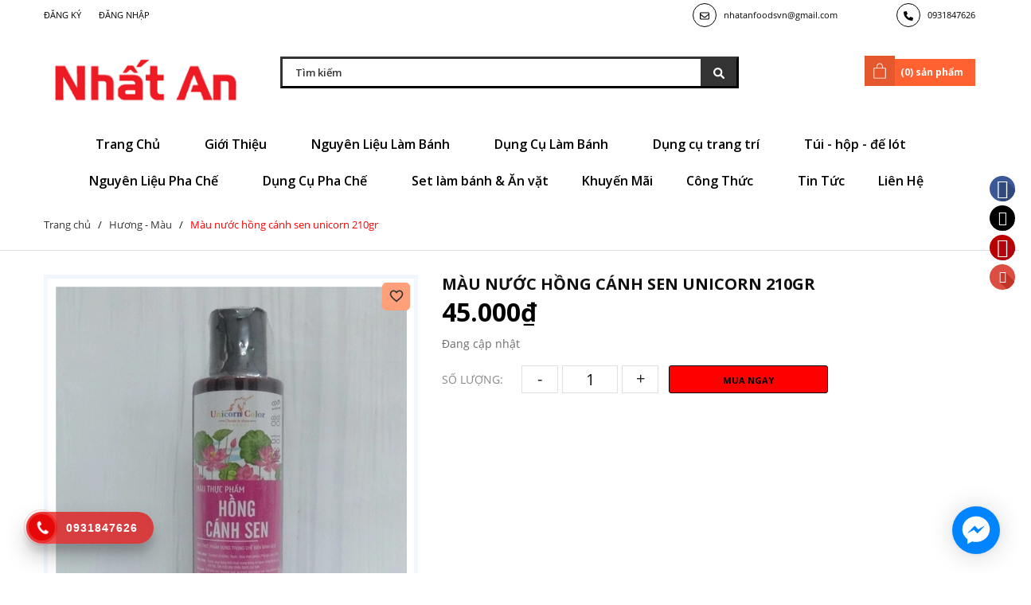

--- FILE ---
content_type: text/css
request_url: https://bizweb.dktcdn.net/100/169/223/themes/880259/assets/index.scss.css?1670318479681
body_size: 3505
content:
a:attr{class:'abc'}.title_module_main{position:relative;margin-bottom:30px}.title_module_main:before{content:"";position:absolute;top:50%;margin-top:-29px;left:0;width:51px;height:51px;background:url(//bizweb.dktcdn.net/100/169/223/themes/880259/assets/bg_title.png?1670317334410) #ff6131 top 5px left 5px no-repeat;background-size:50px;z-index:1}@media (max-width: 767px){.title_module_main:before{display:none}}.title_module_main:after{content:"";width:100%;position:absolute;border-bottom:2px solid #383838;left:0;bottom:0}.title_module_main .h2,.title_module_main h2{font-family:"Open Sans",sans-serif;font-weight:500;font-size:18px;margin:0;position:relative;padding:0 40px 0 80px;text-transform:uppercase;display:inline-block;background:#383838;line-height:44px}@media (max-width: 767px){.title_module_main .h2,.title_module_main h2{font-size:16px;padding:0 30px;line-height:30px}}.title_module_main .h2:before,.title_module_main h2:before{content:"";width:0;height:0;position:absolute;top:-8px;left:51px;border-bottom:8px solid #b12900;border-right:8px solid transparent}@media (max-width: 767px){.title_module_main .h2:before,.title_module_main h2:before{display:none}}.title_module_main .h2 svg,.title_module_main h2 svg{position:absolute;top:10px;left:15px;z-index:1;width:16px;height:16px}@media (max-width: 767px){.title_module_main .h2 svg,.title_module_main h2 svg{display:none}}.title_module_main .h2 svg path,.title_module_main h2 svg path{fill:#e43500}.title_module_main .h2 span,.title_module_main .h2 a,.title_module_main h2 span,.title_module_main h2 a{color:#fff;position:relative;display:block}.title_module_main .h2 a:hover,.title_module_main h2 a:hover{color:#1a1717}.heading h2,.heading h1,.heading h4{font-family:"Open Sans",sans-serif;font-weight:700;font-size:24px;color:#111;padding:0;margin:0}.heading h2 a,.heading h2 span,.heading h1 a,.heading h1 span,.heading h4 a,.heading h4 span{color:#111}.heading h2 a:hover,.heading h1 a:hover,.heading h4 a:hover{color:red}.title_main_page{width:100%;float:left}.title_main_page .h1,.title_main_page h1,.title_main_page h2{display:block;text-align:left;font-family:"Open Sans",sans-serif;font-size:24px;font-weight:700;color:#111;margin:0;padding:0}.title_main_page p{display:block;text-align:left;font-family:"Open Sans",sans-serif;font-weight:400;color:#707070;padding:0;font-size:14px;line-height:23px;margin:0px 0 40px}.section_slider{margin:30px 0;position:relative}.section_slider .home-slider .swiper-slide a{display:block;text-align:center}.section_slider .home-slider .swiper-slide a img{width:auto;height:auto}@media (max-width: 992px){.section_slider .slider-banner{display:none}}.section_slider .slider-banner a{display:block;text-align:center}.section_slider .slider-banner a img{height:420px;width:270px}.section_slider .slider-banner a img.loaded{height:auto;width:auto}.section_main_product{margin-bottom:30px}@media (max-width: 992px){.section_main_product .col-left{order:2}}@media (max-width: 992px){.section_main_product .col-right{order:1}}.section_main_product .box_product_featured{position:relative}@media (max-width: 767px){.section_main_product .box_product_featured{margin-bottom:30px}}.section_main_product .box_product_featured .swiper-button-next,.section_main_product .box_product_featured .swiper-button-prev{font-size:0;line-height:0;position:absolute;top:-30px;display:block;width:27px;height:27px;padding:0;-webkit-transform:translate(0, -50%);-ms-transform:translate(0, -50%);transform:translate(0, -50%);cursor:pointer;color:#444;border:1px solid #444;outline:none;background:#f5f5f5;line-height:27px;text-align:center;z-index:2;right:10px;border-radius:50%;-webkit-transition:all .25s ease;transition:all .25s ease}.section_main_product .box_product_featured .swiper-button-next:after,.section_main_product .box_product_featured .swiper-button-prev:after{font-size:12px;display:block;-webkit-transition:all ease 0.3s;-moz-transition:all ease 0.3s;-ms-transition:all ease 0.3s;-o-transition:all ease 0.3s;transition:all ease 0.3s;height:27px;width:27px;line-height:25px;font-weight:400;color:#444;border-radius:0;background:transparent}.section_main_product .box_product_featured .swiper-button-next:hover,.section_main_product .box_product_featured .swiper-button-prev:hover{background:red;border-color:red}.section_main_product .box_product_featured .swiper-button-next:hover:after,.section_main_product .box_product_featured .swiper-button-prev:hover:after{color:#fff}.section_main_product .box_product_featured .swiper-button-next{right:0}.section_main_product .box_product_featured .swiper-button-prev{left:auto;right:30px}.section_main_product .box_product_featured .swiper_product_featured .item_product_main{padding:0 0 10px;border:solid 1px #ebebeb;margin-bottom:0;height:300px}@media (max-width: 1199px) and (min-width: 992px){.section_main_product .box_product_featured .swiper_product_featured .item_product_main{height:320px}}@media (max-width: 991px){.section_main_product .box_product_featured .swiper_product_featured .item_product_main{height:auto}}.section_main_product .box_product_featured .swiper_product_featured .item_product_main:hover .group_action{opacity:1;-ms-filter:"progid: DXImageTransform.Microsoft.Alpha(Opacity=100)";filter:alpha(opacity=100);visibility:visible}.section_main_product .box_product_featured .swiper_product_featured .item_product_main:hover .product-info{opacity:0}.section_main_product .box_product_featured .swiper_product_featured .item_product_main .group_action{content:"";background:rgba(0,0,0,0.5);height:100%;left:0;position:absolute;top:0;width:100%;z-index:2;-webkit-transition:all .3s ease;transition:all .3s ease;opacity:0;-ms-filter:"progid: DXImageTransform.Microsoft.Alpha(Opacity=00)";filter:alpha(opacity=00);visibility:hidden;pointer-events:inherit;padding:15px;padding-top:50%}@media (max-width: 991px){.section_main_product .box_product_featured .swiper_product_featured .item_product_main .group_action{display:none}}.section_main_product .box_product_featured .swiper_product_featured .item_product_main .group_action .btn-views{font-size:13px;padding:8px 15px;color:#FFFFFF;background:#000000;border-color:#000000;float:left;margin-right:5px}.section_main_product .box_product_featured .swiper_product_featured .item_product_main .group_action .btn-views:hover{color:#fff;background:red;border-color:red}.section_main_product .box_product_featured .swiper_product_featured .item_product_main .group_action .wishlist-button{float:left;margin-left:0}.section_main_product .box_product_featured .swiper_product_featured .item_product_main .group_action .product-name{color:#fff}.section_main_product .box_product_featured .swiper_product_featured .item_product_main .group_action .product-name:hover{color:red}.section_main_product .box_product_featured .swiper_product_featured .item_product_main .group_action .product-name a{color:#fff}.section_main_product .box_product_featured .swiper_product_featured .item_product_main .group_action .product-name a:hover{color:red}.section_main_product .box_product_featured .swiper_product_featured .item_product_main .product-info{padding:0 15px}.section_main_product .box_product_featured .swiper_product_featured .item_product_main .product-info .price-box{font-size:20px}.section_main_product .box_product_featured .swiper_product_featured .item_product_main .product-info .compare-price{font-size:16px}.section_main_product .box_product_featured .swiper_product_featured .item_product_main .product-name{display:inline-block;word-break:break-word;font-size:14px;line-height:24px}.section_main_product .box_product_featured .swiper_product_featured .item_product_main .product-name a{color:#343434}.section_main_product .banner_main_product{margin:30px 0}@media (max-width: 767px){.section_main_product .banner_main_product{display:none}}.section_main_product .banner_main_product .banner_index img{width:417px;height:194px}.section_main_product .banner_main_product .banner_index img.loaded{width:auto;height:auto}.section_main_product .aside-title{display:block;padding:0;margin-bottom:30px}.section_main_product .aside-title h2{font-size:18px;padding-bottom:16px;color:#343434;border-bottom:2px solid #383838;display:block;text-transform:uppercase;font-weight:700;position:relative;margin:0}.section_main_product .aside-title h2:before{content:"";width:100px;border-top:2px solid #3fb4fb;position:absolute;bottom:-2px;left:0}.section_main_product .aside-title h2:after{content:"";position:absolute;border:4px solid transparent;border-top-color:#1a1717;left:45px;bottom:-10px}.section_main_product .aside-title h2 a{display:inline-block;position:relative;color:#343434}.section_main_product .aside-title h2 a:hover{color:red}.section_main_product .swiper_aside_product_new .item_product_main .product-name{font-size:11px}.section_main_product .swiper_aside_product_new .item_product_main .price-box{font-size:18px}.section_main_product .swiper_aside_product_sale .item_product_main{padding:0 10px;margin-bottom:0;border:0}.section_main_product .swiper_aside_product_sale .item_product_main .product-name{font-size:11px;margin:0 0 5px}.section_main_product .swiper_aside_product_sale .item_product_main .price-box{font-size:18px}.section_product_sale{margin-bottom:30px}.section_product_sale .box_product_sale{position:relative}.section_product_sale .box_product_sale .swiper-button-next,.section_product_sale .box_product_sale .swiper-button-prev{font-size:0;line-height:0;position:absolute;top:-30px;display:block;width:27px;height:27px;padding:0;-webkit-transform:translate(0, -50%);-ms-transform:translate(0, -50%);transform:translate(0, -50%);cursor:pointer;color:#444;border:1px solid #444;outline:none;background:#f5f5f5;line-height:27px;text-align:center;z-index:2;right:10px;border-radius:50%;-webkit-transition:all .25s ease;transition:all .25s ease}.section_product_sale .box_product_sale .swiper-button-next:after,.section_product_sale .box_product_sale .swiper-button-prev:after{font-size:12px;display:block;-webkit-transition:all ease 0.3s;-moz-transition:all ease 0.3s;-ms-transition:all ease 0.3s;-o-transition:all ease 0.3s;transition:all ease 0.3s;height:27px;width:27px;line-height:25px;font-weight:400;color:#444;border-radius:0;background:transparent}.section_product_sale .box_product_sale .swiper-button-next:hover,.section_product_sale .box_product_sale .swiper-button-prev:hover{background:red;border-color:red}.section_product_sale .box_product_sale .swiper-button-next:hover:after,.section_product_sale .box_product_sale .swiper-button-prev:hover:after{color:#fff}.section_product_sale .box_product_sale .swiper-button-next{right:0}.section_product_sale .box_product_sale .swiper-button-prev{left:auto;right:30px}.section_product_sale .box_product_sale .swiper_product_sale .item_product_main{margin:0}.section_new_product{margin-bottom:5px}.section_new_product .box_product_new{position:relative}.section_new_product .box_product_new .swiper-button-next,.section_new_product .box_product_new .swiper-button-prev{font-size:0;line-height:0;position:absolute;top:-30px;display:block;width:27px;height:27px;padding:0;-webkit-transform:translate(0, -50%);-ms-transform:translate(0, -50%);transform:translate(0, -50%);cursor:pointer;color:#444;border:1px solid #444;outline:none;background:#f5f5f5;line-height:27px;text-align:center;z-index:2;right:10px;border-radius:50%;-webkit-transition:all .25s ease;transition:all .25s ease}.section_new_product .box_product_new .swiper-button-next:after,.section_new_product .box_product_new .swiper-button-prev:after{font-size:12px;display:block;-webkit-transition:all ease 0.3s;-moz-transition:all ease 0.3s;-ms-transition:all ease 0.3s;-o-transition:all ease 0.3s;transition:all ease 0.3s;height:27px;width:27px;line-height:25px;font-weight:400;color:#444;border-radius:0;background:transparent}.section_new_product .box_product_new .swiper-button-next:hover,.section_new_product .box_product_new .swiper-button-prev:hover{background:red;border-color:red}.section_new_product .box_product_new .swiper-button-next:hover:after,.section_new_product .box_product_new .swiper-button-prev:hover:after{color:#fff}.section_new_product .box_product_new .swiper-button-next{right:0}.section_new_product .box_product_new .swiper-button-prev{left:auto;right:30px}.section_new_product .box_product_new .swiper_product_new{border-left:10px solid #f1f1f1}.section_new_product .box_product_new .swiper_product_new .item_product_main{border:8px solid #f1f1f1;border-left:8px;margin:0}.section_new_product .box_product_new .swiper_product_new .item_product_main .product-name{font-size:15px;margin:0}.section_blog{margin-bottom:30px}.section_blog .box_blog{position:relative}.section_blog .box_blog .swiper-button-next,.section_blog .box_blog .swiper-button-prev{font-size:0;line-height:0;position:absolute;top:-30px;display:block;width:27px;height:27px;padding:0;-webkit-transform:translate(0, -50%);-ms-transform:translate(0, -50%);transform:translate(0, -50%);cursor:pointer;color:#444;border:1px solid #444;outline:none;background:#f5f5f5;line-height:27px;text-align:center;z-index:2;right:10px;border-radius:50%;-webkit-transition:all .25s ease;transition:all .25s ease}.section_blog .box_blog .swiper-button-next:after,.section_blog .box_blog .swiper-button-prev:after{font-size:12px;display:block;-webkit-transition:all ease 0.3s;-moz-transition:all ease 0.3s;-ms-transition:all ease 0.3s;-o-transition:all ease 0.3s;transition:all ease 0.3s;height:27px;width:27px;line-height:25px;font-weight:400;color:#444;border-radius:0;background:transparent}.section_blog .box_blog .swiper-button-next:hover,.section_blog .box_blog .swiper-button-prev:hover{background:red;border-color:red}.section_blog .box_blog .swiper-button-next:hover:after,.section_blog .box_blog .swiper-button-prev:hover:after{color:#fff}.section_blog .box_blog .swiper-button-next{right:0}.section_blog .box_blog .swiper-button-prev{left:auto;right:30px}.section_blog .box_blog .swiper_blog .blog_item .blogwp .blog-thumbnail{margin:0 26px 15px 0;position:relative}@media (max-width: 767px){.section_blog .box_blog .swiper_blog .blog_item .blogwp .blog-thumbnail{margin:0 0 15px}}.section_blog .box_blog .swiper_blog .blog_item .blogwp .blog-thumbnail a{text-align:center;display:block}.section_blog .box_blog .swiper_blog .blog_item .blogwp .blog-thumbnail a img{width:344px;height:258px}.section_blog .box_blog .swiper_blog .blog_item .blogwp .blog-thumbnail a img.loaded{width:auto;height:auto}.section_blog .box_blog .swiper_blog .blog_item .blogwp .blog-thumbnail .post_time{padding:5px 26px;text-align:center;background:#343434;color:#fff;position:absolute;bottom:20px;right:-26px}@media (max-width: 767px){.section_blog .box_blog .swiper_blog .blog_item .blogwp .blog-thumbnail .post_time{right:15px}}.section_blog .box_blog .swiper_blog .blog_item .blogwp .blog-thumbnail .post_time .day-month{font-size:13px;display:block;font-family:"Open Sans",sans-serif;font-weight:400}.section_blog .box_blog .swiper_blog .blog_item .blogwp .blog-thumbnail .post_time .year{font-size:20px;line-height:20px;font-family:"Open Sans",sans-serif;font-weight:400}.section_blog .box_blog .swiper_blog .blog_item .blogwp .content_blog{position:relative}.section_blog .box_blog .swiper_blog .blog_item .blogwp .content_blog h3{font-family:"Open Sans",sans-serif;font-size:14px;font-weight:700;margin:0 0 10px;text-overflow:ellipsis;white-space:nowrap;overflow:hidden;display:block;word-break:break-word}.section_blog .box_blog .swiper_blog .blog_item .blogwp .content_blog h3:hover{color:red}.section_blog .box_blog .swiper_blog .blog_item .blogwp .content_blog h3 a{color:#404040}.section_blog .box_blog .swiper_blog .blog_item .blogwp .content_blog h3 a:hover{color:red}.section_blog .box_blog .swiper_blog .blog_item .blogwp .content_blog .summary_blog{overflow:hidden;display:-webkit-box;-webkit-line-clamp:3;-webkit-box-orient:vertical;font-family:"Open Sans",sans-serif;font-size:14px;color:#6d6d6d;font-weight:400;margin:0 0 10px;word-break:break-word}.section_blog .box_blog .swiper_blog .blog_item .blogwp .post-info{overflow:hidden;font-size:13px;color:#404040;padding:10px 0;display:flex;justify-content:space-between;border-top:1px solid #ebebeb;align-items:center}@media (max-width: 1199px) and (min-width: 992px){.section_blog .box_blog .swiper_blog .blog_item .blogwp .post-info{flex-direction:column-reverse;align-items:start}}@media (max-width: 767px){.section_blog .box_blog .swiper_blog .blog_item .blogwp .post-info{flex-direction:column-reverse;align-items:unset}}.section_blog .box_blog .swiper_blog .blog_item .blogwp .post-info .readmore{color:#636363;font-size:9px;font-weight:700;text-transform:uppercase;padding:7px 15px;width:90px;text-align:center;border:1px solid #bababa;border-radius:3px}.section_blog .box_blog .swiper_blog .blog_item .blogwp .post-info .readmore:hover{background:red;border-color:red;color:#fff}.section_blog .box_blog .swiper_blog .blog_item .blogwp .post-info .last-info{font-size:13px;font-family:"Open Sans",sans-serif;font-weight:400;color:#404040}@media (max-width: 1199px) and (min-width: 992px){.section_blog .box_blog .swiper_blog .blog_item .blogwp .post-info .last-info{margin:0 0 10px}}@media (max-width: 767px){.section_blog .box_blog .swiper_blog .blog_item .blogwp .post-info .last-info{display:block;margin:0 0 5px}}.section_blog .box_blog .swiper_blog .blog_item .blogwp .post-info .last-info .author{padding-right:8px;margin-right:8px;border-right:1px solid #ebebeb}.section_blog .box_blog .swiper_blog .blog_item .blogwp .post-info .last-info svg{width:12px;height:12px;margin-right:5px;transform:translateY(2px)}.section_blog .box_blog .swiper_blog .blog_item .blogwp .post-info .last-info svg path{fill:#818181}.section_brand{border-top:1px solid #ddd;padding:38px 0}.section_brand .item>div{height:60px;justify-content:center;align-items:center;align-content:center;display:flex}.section_brand .item>div img{height:60px;width:100%}@media (max-width: 767px){.section_brand .item>div img{height:40px}}.section_brand .item>div img.loaded{width:auto;height:auto;max-height:100%}.section_service{background:#1a1717;padding:30px 0;marrgin:0}.section_service .col-md-3:last-child .box_service{border-right:0}.section_service .box_service{border-right:1px solid #79cbfc;padding-right:10px}@media (max-width: 991px){.section_service .box_service{text-align:center;display:flex;justify-content:center;align-items:center;flex-direction:column;padding-right:0;border-right:0}}@media (max-width: 767px){.section_service .box_service{margin-bottom:30px}}.section_service .box_service .image_service{float:left;color:#fff;width:69px;height:69px;line-height:69px;text-align:center;border:1px solid #fff;border-radius:100%;position:relative}.section_service .box_service .image_service:before{position:absolute;content:"";width:80%;height:80%;background:transparent;left:0;right:-2px;top:0;bottom:0;margin:auto;border-radius:100%;-webkit-transition:all 1s ease;-moz-transition:all 1s ease;-ms-transition:all 1s ease;-o-transition:all 1s ease;transition:all 1s ease}.section_service .box_service .image_service svg{width:16px;height:16px;position:relative}.section_service .box_service .image_service svg path{fill:#fff}.section_service .box_service .image_service:hover:before{background:#fff}.section_service .box_service .image_service:hover svg path{fill:red}.section_service .box_service .content_service{width:calc(100% - 70px);float:left;padding-left:20px}@media (max-width: 991px){.section_service .box_service .content_service{width:100%;padding-left:0;margin-top:10px}}.section_service .box_service .content_service .title_service{font-size:12px;color:#fff;text-transform:uppercase;font-weight:700;margin:10px 0}.section_service .box_service .content_service .des_service{font-size:12px;line-height:15px;font-weight:400;color:#fff}


--- FILE ---
content_type: text/css
request_url: https://bizweb.dktcdn.net/100/169/223/themes/880259/assets/main.scss.css?1670318479681
body_size: 10358
content:
.display_,.hidden,.d-none{display:none}.hidden{display:none !important}.alert-success p{margin:0}.lazyload{background:#ebebeb}.lazyload.loaded{background:transparent}html{overflow-x:hidden}html,body{padding:0px !important;padding:0;margin:0}article,aside,details,figcaption,figure,footer,header,hgroup,main,nav,section,summary{display:block}audio,canvas,progress,video{display:inline-block;vertical-align:baseline}input[type="number"]::-webkit-inner-spin-button,input[type="number"]::-webkit-outer-spin-button{height:auto}input[type="search"]::-webkit-search-cancel-button,input[type="search"]::-webkit-search-decoration{-webkit-appearance:none}input[type="text"],input[type="email"],input[type="password"],input[type="tel"]{border:1px solid #e9e9e9;color:#1c1c1c;margin:0 0 19px;min-height:40px;padding:0 20px}a{color:#111}a:hover{color:red;text-decoration:none;cursor:pointer}.dropdown-menu{box-shadow:none}.dropdown-menu>li>a{white-space:inherit}.dropdown-menu>.active>a,.dropdown-menu>.active>a:focus,.dropdown-menu>.active>a:hover{background:none}.alert-warning{padding-right:20px}body,input,textarea,button,select{line-height:1.7;font-family:"Open Sans",sans-serif;color:#111;-webkit-font-smoothing:antialiased;-webkit-text-size-adjust:100%}body:focus,input:focus,textarea:focus,button:focus,select:focus{outline:none;box-shadow:none}body{font-size:14px;color:#111;overflow-x:hidden}header nav{font-family:"Open Sans",sans-serif}h1,h2,h3,h4,h5,h6{font-family:"Open Sans",sans-serif;line-height:1.4}h1 a,h2 a,h3 a,h4 a,h5 a,h6 a{text-decoration:none;font-weight:inherit}a:focus{outline:none}p{margin:0 0 15px 0}p img{margin:0}em{font-style:italic}ul{list-style:none outside}ol{list-style:decimal}ul.square{list-style:square outside}ul.disc{list-style:disc outside}ol.alpha{list-style:lower-alpha outside}.inline-list li{display:inline-block;margin-bottom:0}table{width:100%;margin-bottom:1em;border-collapse:collapse;border-spacing:0}.table-wrap{max-width:100%;overflow:auto;-webkit-overflow-scrolling:touch}th{font-weight:500}th,td{text-align:center;padding:15px;border:1px solid #ebebeb;color:#1c1c1c}a,.text-link{color:#00cff3;text-decoration:none;background:transparent}button{overflow:visible}button[disabled],html input[disabled]{cursor:default}img{border:0 none;max-width:100%;height:auto}svg:not(:root){overflow:hidden}.video-wrapper{position:relative;overflow:hidden;max-width:100%;padding-bottom:56.25%;height:0;height:auto}.video-wrapper iframe{position:absolute;top:0;left:0;width:100%;height:100%}.table-wrapper{max-width:100%;overflow:auto}form{margin-bottom:30px}a:focus,.btn:focus,input[type="submit"]:focus,button:focus,.page-link:focus,.button:focus,.btn-button:focus{outline:none;box-shadow:none}input,textarea,button,select{font-size:1em}input:focus,textarea:focus,button:focus,select:focus{outline:none}button,input[type="text"],input[type="search"],input[type="password"],input[type="email"],input[type="file"],input[type="number"],input[type="tel"],input[type="submit"],textarea{-webkit-appearance:none;-moz-appearance:none}input,textarea,select,fieldset{border-radius:0;max-width:100%}input.input-full,textarea.input-full,select.input-full,fieldset.input-full{width:100%}fieldset{border:1px solid #ebebeb;padding:15px}legend{border:0;padding:0}optgroup{font-weight:bold}input{display:inline-block;width:auto}button,input[type="submit"]{cursor:pointer}input[type="text"],input[type="search"],input[type="password"],input[type="email"],input[type="file"],input[type="number"],input[type="tel"],textarea,select{border:1px solid #ebebeb;padding:0 110px 0 20px;width:100%;max-width:100%;display:block}input[type="text"][disabled],input[type="text"].disabled,input[type="search"][disabled],input[type="search"].disabled,input[type="password"][disabled],input[type="password"].disabled,input[type="email"][disabled],input[type="email"].disabled,input[type="file"][disabled],input[type="file"].disabled,input[type="number"][disabled],input[type="number"].disabled,input[type="tel"][disabled],input[type="tel"].disabled,textarea[disabled],textarea.disabled,select[disabled],select.disabled{cursor:default}textarea{min-height:100px;padding-top:6px;padding-bottom:6px}input[type="checkbox"],input[type="radio"]{display:inline;margin:0;padding:0;width:100%;height:40px;position:absolute;background:transparent;outline:none;opacity:0}select{-webkit-appearance:none;-moz-appearance:none;appearance:none;background-position:right center;background-image:url("//bizweb.dktcdn.net/100/169/223/themes/880259/assets/ico-select.png?1670317334410");background-repeat:no-repeat;background-position:right 10px center;background-color:#fff !important;padding-right:28px;text-indent:0.01px;text-overflow:'';cursor:pointer}.ie9 select,.lt-ie9 select{padding-right:10px;background-image:none}option{color:#000;background-color:#fff}select::-ms-expand{display:none}label,legend{display:block;font-weight:400}label.inline,legend.inline{display:inline}input[type="checkbox"]+label,input[type="radio"]+label{font-weight:normal}label[for]{cursor:pointer}.label-hint{color:#999}form.form-horizontal,.form-horizontal{margin-bottom:0}form.form-horizontal input[type="text"],form.form-horizontal input[type="search"],form.form-horizontal input[type="password"],form.form-horizontal input[type="email"],form.form-horizontal input[type="file"],form.form-horizontal input[type="number"],form.form-horizontal input[type="tel"],form.form-horizontal textarea,form.form-horizontal select,form.form-horizontal label,.form-horizontal input[type="text"],.form-horizontal input[type="search"],.form-horizontal input[type="password"],.form-horizontal input[type="email"],.form-horizontal input[type="file"],.form-horizontal input[type="number"],.form-horizontal input[type="tel"],.form-horizontal textarea,.form-horizontal select,.form-horizontal label{display:inline-block;margin-bottom:0;width:auto}input[type="text"].error,input[type="search"].error,input[type="password"].error,input[type="email"].error,input[type="file"].error,input[type="number"].error,input[type="tel"].error,textarea.error{border-color:red;color:red}label.error{color:red}.hidden{display:none}label{display:inline-block !important}.input-group{position:relative;display:table;border-collapse:separate}.input-group .input-group-field:first-child,.input-group .input-group-btn:first-child,.input-group .input-group-btn:first-child>.btn,.input-group .input-group-btn:first-child>input[type="submit"],.input-group input[type="hidden"]:first-child+.input-group-field,.input-group input[type="hidden"]:first-child+.input-group-btn>.btn,.input-group input[type="hidden"]:first-child+.input-group-btn>input[type="submit"]{border-radius:0}.input-group .input-group-field:last-child,.input-group .input-group-btn:last-child>.btn,.input-group .input-group-btn:last-child>input[type="submit"]{border-radius:0}.input-group input::-moz-focus-inner{border:0;padding:0;margin-top:-1px;margin-bottom:-1px}.input-group-field,.input-group-btn{display:table-cell;vertical-align:middle;margin:0}.input-group .btn,.input-group input[type="submit"],.input-group .input-group-field{height:40px}.input-group .input-group-field{width:100%;margin-bottom:0}.input-group-btn{position:relative;white-space:nowrap;width:1%;padding:0}.form-group{margin:0;padding:0 0 8px;border:0}.form-group .form-control{display:block;width:100%;min-height:40px;padding:10px 15px;font-size:14px;font-family:"Open Sans",sans-serif;line-height:1.5;color:#111;background-color:#fff;background-image:none;margin-bottom:15px;border:1px solid #EAEBF3;box-shadow:none;border-radius:3px}.form-group .form-control::-webkit-input-placeholder{color:#cdcfdd}.form-group .form-control::-moz-placeholder{color:#cdcfdd}.form-group .form-control:-ms-input-placeholder{color:#cdcfdd}.form-group input,.form-group select{height:40px}.flexbox,.awe-popup{display:-ms-flexbox;display:-webkit-flex;display:flex;-ms-flex-align:center;-webkit-align-items:center;-webkit-box-align:center;align-items:center}.list-inline{*zoom:1}.list-inline:after{content:"";display:table;clear:both}.list-inline li{float:left;margin:0}.row.row-noGutter{margin-left:0;margin-right:0}.row.row-noGutter>div[class^="col"]{padding-right:0px;padding-left:0px}.row.row-noGutter-2{margin-left:0px;margin-right:0px}.row.row-noGutter-2>[class*="col-"]{padding-left:0px;padding-right:0px}.row.row-75Gutter{margin-left:-7.5px;margin-right:-7.5px}.row.row-75Gutter>[class*="col-"]{padding-left:7.5px;padding-right:7.5px}.row.row-10Gutter{margin-left:-10px;margin-right:-10px}.row.row-10Gutter>[class*="col-"]{padding-left:10px;padding-right:10px}.row.row-12Gutter{margin-left:-6px;margin-right:-6px}.row.row-12Gutter>div[class^="col"]{padding-right:6px;padding-left:6px}@media (max-width: 767px){.hidden-xs{display:none !important}}.text-bold{font-weight:bold !important}.a-center{text-align:center !important}.a-left{text-align:left !important}.a-right{text-align:right !important}.f-right{float:right !important}.f-none{float:none !important}.inline{display:inline !important}.block{display:block !important}.inline-block{display:inline-block !important}.flexbox{display:-webkit-flex;display:-ms-flexbox;display:flex;overflow:hidden}.flexbox>div{flex:1}.background-none{background:none !important}.no-margin{margin:0 !important}.no-padding{padding:0 !important}.no-border{border:none !important}.ov-h{overflow:hidden !important}.relative{position:relative !important}.absolute{position:absolute !important}.margin-0{margin:0px !important}.margin-vertical-0{margin-top:0px !important;margin-bottom:0px !important}.margin-horizontal-0{margin-left:0px !important;margin-right:0px !important}.margin-top-0{margin-top:0px !important}.margin-bottom-0{margin-bottom:0px !important}.margin-left-0{margin-left:0px !important}.margin-right-0{margin-right:0px !important}.padding-0{padding:0px !important}.padding-vertical-0{padding-top:0px !important;padding-bottom:0px !important}.padding-horizontal-0{padding-left:0px !important;padding-right:0px !important}.padding-top-0{padding-top:0px !important}.padding-bottom-0{padding-bottom:0px !important}.padding-left-0{padding-left:0px !important}.padding-right-0{padding-right:0px !important}.margin-5{margin:5px !important}.margin-vertical-5{margin-top:5px !important;margin-bottom:5px !important}.margin-horizontal-5{margin-left:5px !important;margin-right:5px !important}.margin-top-5{margin-top:5px !important}.margin-bottom-5{margin-bottom:5px !important}.margin-left-5{margin-left:5px !important}.margin-right-5{margin-right:5px !important}.padding-5{padding:5px !important}.padding-vertical-5{padding-top:5px !important;padding-bottom:5px !important}.padding-horizontal-5{padding-left:5px !important;padding-right:5px !important}.padding-top-5{padding-top:5px !important}.padding-bottom-5{padding-bottom:5px !important}.padding-left-5{padding-left:5px !important}.padding-right-5{padding-right:5px !important}.margin-10{margin:10px !important}.margin-vertical-10{margin-top:10px !important;margin-bottom:10px !important}.margin-horizontal-10{margin-left:10px !important;margin-right:10px !important}.margin-top-10{margin-top:10px !important}.margin-bottom-10{margin-bottom:10px !important}.margin-left-10{margin-left:10px !important}.margin-right-10{margin-right:10px !important}.padding-10{padding:10px !important}.padding-vertical-10{padding-top:10px !important;padding-bottom:10px !important}.padding-horizontal-10{padding-left:10px !important;padding-right:10px !important}.padding-top-10{padding-top:10px !important}.padding-bottom-10{padding-bottom:10px !important}.padding-left-10{padding-left:10px !important}.padding-right-10{padding-right:10px !important}.margin-15{margin:15px !important}.margin-vertical-15{margin-top:15px !important;margin-bottom:15px !important}.margin-horizontal-15{margin-left:15px !important;margin-right:15px !important}.margin-top-15{margin-top:15px !important}.margin-bottom-15{margin-bottom:15px !important}.margin-left-15{margin-left:15px !important}.margin-right-15{margin-right:15px !important}.padding-15{padding:15px !important}.padding-vertical-15{padding-top:15px !important;padding-bottom:15px !important}.padding-horizontal-15{padding-left:15px !important;padding-right:15px !important}.padding-top-15{padding-top:15px !important}.padding-bottom-15{padding-bottom:15px !important}.padding-left-15{padding-left:15px !important}.padding-right-15{padding-right:15px !important}.margin-20{margin:20px !important}.margin-vertical-20{margin-top:20px !important;margin-bottom:20px !important}.margin-horizontal-20{margin-left:20px !important;margin-right:20px !important}.margin-top-20{margin-top:20px !important}.margin-bottom-20{margin-bottom:20px !important}.margin-left-20{margin-left:20px !important}.margin-right-20{margin-right:20px !important}.padding-20{padding:20px !important}.padding-vertical-20{padding-top:20px !important;padding-bottom:20px !important}.padding-horizontal-20{padding-left:20px !important;padding-right:20px !important}.padding-top-20{padding-top:20px !important}.padding-bottom-20{padding-bottom:20px !important}.padding-left-20{padding-left:20px !important}.padding-right-20{padding-right:20px !important}.margin-25{margin:25px !important}.margin-vertical-25{margin-top:25px !important;margin-bottom:25px !important}.margin-horizontal-25{margin-left:25px !important;margin-right:25px !important}.margin-top-25{margin-top:25px !important}.margin-bottom-25{margin-bottom:25px !important}.margin-left-25{margin-left:25px !important}.margin-right-25{margin-right:25px !important}.padding-25{padding:25px !important}.padding-vertical-25{padding-top:25px !important;padding-bottom:25px !important}.padding-horizontal-25{padding-left:25px !important;padding-right:25px !important}.padding-top-25{padding-top:25px !important}.padding-bottom-25{padding-bottom:25px !important}.padding-left-25{padding-left:25px !important}.padding-right-25{padding-right:25px !important}.margin-30{margin:30px !important}.margin-vertical-30{margin-top:30px !important;margin-bottom:30px !important}.margin-horizontal-30{margin-left:30px !important;margin-right:30px !important}.margin-top-30{margin-top:30px !important}.margin-bottom-30{margin-bottom:30px !important}.margin-left-30{margin-left:30px !important}.margin-right-30{margin-right:30px !important}.padding-30{padding:30px !important}.padding-vertical-30{padding-top:30px !important;padding-bottom:30px !important}.padding-horizontal-30{padding-left:30px !important;padding-right:30px !important}.padding-top-30{padding-top:30px !important}.padding-bottom-30{padding-bottom:30px !important}.padding-left-30{padding-left:30px !important}.padding-right-30{padding-right:30px !important}.margin-35{margin:35px !important}.margin-vertical-35{margin-top:35px !important;margin-bottom:35px !important}.margin-horizontal-35{margin-left:35px !important;margin-right:35px !important}.margin-top-35{margin-top:35px !important}.margin-bottom-35{margin-bottom:35px !important}.margin-left-35{margin-left:35px !important}.margin-right-35{margin-right:35px !important}.padding-35{padding:35px !important}.padding-vertical-35{padding-top:35px !important;padding-bottom:35px !important}.padding-horizontal-35{padding-left:35px !important;padding-right:35px !important}.padding-top-35{padding-top:35px !important}.padding-bottom-35{padding-bottom:35px !important}.padding-left-35{padding-left:35px !important}.padding-right-35{padding-right:35px !important}.margin-40{margin:40px !important}.margin-vertical-40{margin-top:40px !important;margin-bottom:40px !important}.margin-horizontal-40{margin-left:40px !important;margin-right:40px !important}.margin-top-40{margin-top:40px !important}.margin-bottom-40{margin-bottom:40px !important}.margin-left-40{margin-left:40px !important}.margin-right-40{margin-right:40px !important}.padding-40{padding:40px !important}.padding-vertical-40{padding-top:40px !important;padding-bottom:40px !important}.padding-horizontal-40{padding-left:40px !important;padding-right:40px !important}.padding-top-40{padding-top:40px !important}.padding-bottom-40{padding-bottom:40px !important}.padding-left-40{padding-left:40px !important}.padding-right-40{padding-right:40px !important}.margin-45{margin:45px !important}.margin-vertical-45{margin-top:45px !important;margin-bottom:45px !important}.margin-horizontal-45{margin-left:45px !important;margin-right:45px !important}.margin-top-45{margin-top:45px !important}.margin-bottom-45{margin-bottom:45px !important}.margin-left-45{margin-left:45px !important}.margin-right-45{margin-right:45px !important}.padding-45{padding:45px !important}.padding-vertical-45{padding-top:45px !important;padding-bottom:45px !important}.padding-horizontal-45{padding-left:45px !important;padding-right:45px !important}.padding-top-45{padding-top:45px !important}.padding-bottom-45{padding-bottom:45px !important}.padding-left-45{padding-left:45px !important}.padding-right-45{padding-right:45px !important}.margin-50{margin:50px !important}.margin-vertical-50{margin-top:50px !important;margin-bottom:50px !important}.margin-horizontal-50{margin-left:50px !important;margin-right:50px !important}.margin-top-50{margin-top:50px !important}.margin-bottom-50{margin-bottom:50px !important}.margin-left-50{margin-left:50px !important}.margin-right-50{margin-right:50px !important}.padding-50{padding:50px !important}.padding-vertical-50{padding-top:50px !important;padding-bottom:50px !important}.padding-horizontal-50{padding-left:50px !important;padding-right:50px !important}.padding-top-50{padding-top:50px !important}.padding-bottom-50{padding-bottom:50px !important}.padding-left-50{padding-left:50px !important}.padding-right-50{padding-right:50px !important}.margin-55{margin:55px !important}.margin-vertical-55{margin-top:55px !important;margin-bottom:55px !important}.margin-horizontal-55{margin-left:55px !important;margin-right:55px !important}.margin-top-55{margin-top:55px !important}.margin-bottom-55{margin-bottom:55px !important}.margin-left-55{margin-left:55px !important}.margin-right-55{margin-right:55px !important}.padding-55{padding:55px !important}.padding-vertical-55{padding-top:55px !important;padding-bottom:55px !important}.padding-horizontal-55{padding-left:55px !important;padding-right:55px !important}.padding-top-55{padding-top:55px !important}.padding-bottom-55{padding-bottom:55px !important}.padding-left-55{padding-left:55px !important}.padding-right-55{padding-right:55px !important}.margin-60{margin:60px !important}.margin-vertical-60{margin-top:60px !important;margin-bottom:60px !important}.margin-horizontal-60{margin-left:60px !important;margin-right:60px !important}.margin-top-60{margin-top:60px !important}.margin-bottom-60{margin-bottom:60px !important}.margin-left-60{margin-left:60px !important}.margin-right-60{margin-right:60px !important}.padding-60{padding:60px !important}.padding-vertical-60{padding-top:60px !important;padding-bottom:60px !important}.padding-horizontal-60{padding-left:60px !important;padding-right:60px !important}.padding-top-60{padding-top:60px !important}.padding-bottom-60{padding-bottom:60px !important}.padding-left-60{padding-left:60px !important}.padding-right-60{padding-right:60px !important}.margin-65{margin:65px !important}.margin-vertical-65{margin-top:65px !important;margin-bottom:65px !important}.margin-horizontal-65{margin-left:65px !important;margin-right:65px !important}.margin-top-65{margin-top:65px !important}.margin-bottom-65{margin-bottom:65px !important}.margin-left-65{margin-left:65px !important}.margin-right-65{margin-right:65px !important}.padding-65{padding:65px !important}.padding-vertical-65{padding-top:65px !important;padding-bottom:65px !important}.padding-horizontal-65{padding-left:65px !important;padding-right:65px !important}.padding-top-65{padding-top:65px !important}.padding-bottom-65{padding-bottom:65px !important}.padding-left-65{padding-left:65px !important}.padding-right-65{padding-right:65px !important}.margin-70{margin:70px !important}.margin-vertical-70{margin-top:70px !important;margin-bottom:70px !important}.margin-horizontal-70{margin-left:70px !important;margin-right:70px !important}.margin-top-70{margin-top:70px !important}.margin-bottom-70{margin-bottom:70px !important}.margin-left-70{margin-left:70px !important}.margin-right-70{margin-right:70px !important}.padding-70{padding:70px !important}.padding-vertical-70{padding-top:70px !important;padding-bottom:70px !important}.padding-horizontal-70{padding-left:70px !important;padding-right:70px !important}.padding-top-70{padding-top:70px !important}.padding-bottom-70{padding-bottom:70px !important}.padding-left-70{padding-left:70px !important}.padding-right-70{padding-right:70px !important}.margin-75{margin:75px !important}.margin-vertical-75{margin-top:75px !important;margin-bottom:75px !important}.margin-horizontal-75{margin-left:75px !important;margin-right:75px !important}.margin-top-75{margin-top:75px !important}.margin-bottom-75{margin-bottom:75px !important}.margin-left-75{margin-left:75px !important}.margin-right-75{margin-right:75px !important}.padding-75{padding:75px !important}.padding-vertical-75{padding-top:75px !important;padding-bottom:75px !important}.padding-horizontal-75{padding-left:75px !important;padding-right:75px !important}.padding-top-75{padding-top:75px !important}.padding-bottom-75{padding-bottom:75px !important}.padding-left-75{padding-left:75px !important}.padding-right-75{padding-right:75px !important}.margin-80{margin:80px !important}.margin-vertical-80{margin-top:80px !important;margin-bottom:80px !important}.margin-horizontal-80{margin-left:80px !important;margin-right:80px !important}.margin-top-80{margin-top:80px !important}.margin-bottom-80{margin-bottom:80px !important}.margin-left-80{margin-left:80px !important}.margin-right-80{margin-right:80px !important}.padding-80{padding:80px !important}.padding-vertical-80{padding-top:80px !important;padding-bottom:80px !important}.padding-horizontal-80{padding-left:80px !important;padding-right:80px !important}.padding-top-80{padding-top:80px !important}.padding-bottom-80{padding-bottom:80px !important}.padding-left-80{padding-left:80px !important}.padding-right-80{padding-right:80px !important}.margin-85{margin:85px !important}.margin-vertical-85{margin-top:85px !important;margin-bottom:85px !important}.margin-horizontal-85{margin-left:85px !important;margin-right:85px !important}.margin-top-85{margin-top:85px !important}.margin-bottom-85{margin-bottom:85px !important}.margin-left-85{margin-left:85px !important}.margin-right-85{margin-right:85px !important}.padding-85{padding:85px !important}.padding-vertical-85{padding-top:85px !important;padding-bottom:85px !important}.padding-horizontal-85{padding-left:85px !important;padding-right:85px !important}.padding-top-85{padding-top:85px !important}.padding-bottom-85{padding-bottom:85px !important}.padding-left-85{padding-left:85px !important}.padding-right-85{padding-right:85px !important}.margin-90{margin:90px !important}.margin-vertical-90{margin-top:90px !important;margin-bottom:90px !important}.margin-horizontal-90{margin-left:90px !important;margin-right:90px !important}.margin-top-90{margin-top:90px !important}.margin-bottom-90{margin-bottom:90px !important}.margin-left-90{margin-left:90px !important}.margin-right-90{margin-right:90px !important}.padding-90{padding:90px !important}.padding-vertical-90{padding-top:90px !important;padding-bottom:90px !important}.padding-horizontal-90{padding-left:90px !important;padding-right:90px !important}.padding-top-90{padding-top:90px !important}.padding-bottom-90{padding-bottom:90px !important}.padding-left-90{padding-left:90px !important}.padding-right-90{padding-right:90px !important}.margin-95{margin:95px !important}.margin-vertical-95{margin-top:95px !important;margin-bottom:95px !important}.margin-horizontal-95{margin-left:95px !important;margin-right:95px !important}.margin-top-95{margin-top:95px !important}.margin-bottom-95{margin-bottom:95px !important}.margin-left-95{margin-left:95px !important}.margin-right-95{margin-right:95px !important}.padding-95{padding:95px !important}.padding-vertical-95{padding-top:95px !important;padding-bottom:95px !important}.padding-horizontal-95{padding-left:95px !important;padding-right:95px !important}.padding-top-95{padding-top:95px !important}.padding-bottom-95{padding-bottom:95px !important}.padding-left-95{padding-left:95px !important}.padding-right-95{padding-right:95px !important}.margin-100{margin:100px !important}.margin-vertical-100{margin-top:100px !important;margin-bottom:100px !important}.margin-horizontal-100{margin-left:100px !important;margin-right:100px !important}.margin-top-100{margin-top:100px !important}.margin-bottom-100{margin-bottom:100px !important}.margin-left-100{margin-left:100px !important}.margin-right-100{margin-right:100px !important}.padding-100{padding:100px !important}.padding-vertical-100{padding-top:100px !important;padding-bottom:100px !important}.padding-horizontal-100{padding-left:100px !important;padding-right:100px !important}.padding-top-100{padding-top:100px !important}.padding-bottom-100{padding-bottom:100px !important}.padding-left-100{padding-left:100px !important}.padding-right-100{padding-right:100px !important}.btn-continus{height:40px !important;line-height:40px !important;text-transform:uppercase;font-size:14px;padding:0 25px !important;background:#ec2c1e !important;border:1px solid #ec2c1e !important}.btn-continus:hover{border:1px solid red;background:#fff !important;color:red !important}.btn,input[type="submit"]{display:inline-block;height:40px;line-height:39px;padding:0 20px;text-align:center;white-space:nowrap;outline:none !important;cursor:pointer;border:none;font-weight:400;border-radius:0;letter-spacing:0}.btn[disabled],input[disabled][type="submit"],.btn.disabled,input.disabled[type="submit"]{cursor:default;background-color:#ebebeb}.btn.btn-primary,input.btn-primary[type="submit"]{height:40px;display:inline-block;text-align:center;line-height:40px;background:#1a1717;color:#fff;text-decoration:none;font-size:16px;font-weight:700;padding:0 38px;border-radius:3px}.btn.btn-primary:hover,input.btn-primary[type="submit"]:hover{background:#333;color:#fff}.btn.btn-popup,input.btn-popup[type="submit"]{text-transform:uppercase !important;width:100%;padding:0 25px;background:#1a1717;color:#fff !important;border-radius:3px;font-size:14px !important;font-weight:bold;font-family:"Open Sans",sans-serif;border:1px solid transparent !important}.btn.btn-popup:hover,input.btn-popup[type="submit"]:hover{background:#fff;color:red !important;border:1px solid red !important}.btn.btn-circle,input.btn-circle[type="submit"]{border-radius:50%;padding:0}.btn.btn-large,input.btn-large[type="submit"]{height:50px;line-height:50px;padding:0 74px}.btn.btn-small,input.btn-small[type="submit"]{height:34px;line-height:34px;padding:0 32px;font-size:em(12px)}.btn.btn-dark-address,input.btn-dark-address[type="submit"]{background:#2a2a2a;border:1px solid transparent !important;color:#fff;padding:0 25px;color:#fff;font-size:14px}.btn.btn-white,input.btn-white[type="submit"]{background:#fff;color:#111;border:1px solid #ebebeb;font-weight:400}.btn.btn-white:hover,input.btn-white[type="submit"]:hover{background:#ff1a1a;color:#fff}.btn.btn-gray,input.btn-gray[type="submit"]{background:#9e9e9e;color:#fff}.btn.btn-gray:hover,input.btn-gray[type="submit"]:hover{background:red}.btn.btn-gray a,input.btn-gray[type="submit"] a{color:#fff}.btn.btn-full,input.btn-full[type="submit"]{display:block;width:100%}.btn-link{line-height:40px;color:#1a1717}.btn-link:hover{text-decoration:underline}.tab-wrap .tabs-title{*zoom:1;display:inline-block;position:relative;z-index:9;margin:0 0 26px}.tab-wrap .tabs-title:after{content:"";display:table;clear:both}.tab-wrap .tabs-title li{font-size:2.2rem;font-weight:700;text-transform:uppercase;position:relative;line-height:40px;float:left}.tab-wrap .tabs-title li:before{content:"|";color:#c9c9c9;padding:0 16px;color:#1c1c1c}.tab-wrap .tabs-title li:first-child:before{display:none}.tab-wrap .tabs-title li.current{color:#212121}.tab-wrap .tab-content{position:relative}ul.tabs li{background:none;display:inline-block;cursor:pointer}ul.tabs li.current{color:#000}.tab-content{opacity:0;visibility:hidden;height:0}.tab-content.current{opacity:1;visibility:visible;height:auto}.mid-footer{padding:40px 0 30px;background:#2a2a2a}@media (max-width: 991px){.mid-footer{padding:40px 0 0}}footer.footer .top_footer{background:-webkit-linear-gradient(120deg, #383838 50%, #444 75%);background:linear-gradient(120deg, #444 75%, #383838 50%);padding:15px 0}footer.footer .top_footer .menu_footer{margin:0;padding:5px 0 0}@media (max-width: 767px){footer.footer .top_footer .menu_footer{display:none}}footer.footer .top_footer .menu_footer li{display:inline-block;position:relative}footer.footer .top_footer .menu_footer li a{font-size:10px;color:#a7a7a7;text-transform:uppercase;padding-right:15px;font-weight:700;display:inline-block}footer.footer .top_footer .menu_footer li a:hover{color:red}footer.footer .top_footer .social-footer{padding:0;margin:0;text-align:right}footer.footer .top_footer .social-footer li{display:inline-block;margin-right:8px}footer.footer .top_footer .social-footer li a{display:inline-block;width:32px;height:32px;text-align:center;line-height:32px;border-radius:50%;text-decoration:none;background:transparent;border:solid 1px #cbcbcb;-webkit-transition:all ease 0.5s;-moz-transition:all ease 0.5s;-ms-transition:all ease 0.5s;-o-transition:all ease 0.5s;transition:all ease 0.5s}footer.footer .top_footer .social-footer li a:hover{border-color:red}footer.footer .top_footer .social-footer li a:hover svg path{fill:red}footer.footer .top_footer .social-footer li a svg{width:14px;height:14px;transform:translateY(1px)}footer.footer .top_footer .social-footer li a svg path{fill:#fff}footer.footer .subscribe .des_subcribe{font-size:13px;margin-bottom:15px;display:block;color:#a3a3a3;font-weight:400}footer.footer .subscribe .mailchimp-alerts{color:#fff}footer.footer .subscribe .mailchimp-alerts a{color:#fff}footer.footer .subscribe .mailchimp-alerts a:hover{color:#1a1717}footer.footer .subscribe form{margin:0 0 30px}footer.footer .subscribe form input{width:100%;margin-left:0;margin-bottom:0;height:40px;padding:0 75px 0 15px;min-height:40px;font-family:"Open Sans",sans-serif;font-weight:400;max-width:100%;border:0;display:block;font-family:"Open Sans",sans-serif;background:#fff;border-radius:0 !important;font-size:14px;color:#111;outline:none;box-shadow:none;-moz-box-shadow:none;-webkit-box-shadow:none}footer.footer .subscribe form input::-webkit-input-placeholder{color:#1c1c1c}footer.footer .subscribe form input::-moz-placeholder{color:#1c1c1c}footer.footer .subscribe form input:-ms-input-placeholder{color:#1c1c1c}footer.footer .subscribe form .input-group-btn{position:absolute;white-space:nowrap;right:0px;top:0;width:50px;display:table-cell;vertical-align:middle;margin:0;z-index:4}footer.footer .subscribe form .input-group-btn .icon-fallback-text{background:transparent;color:#fff;font-size:14px;padding:0 15px;border:1px solid #e0e0e0;text-transform:uppercase;font-family:"Open Sans",sans-serif;font-weight:700;height:40px;border-radius:0;line-height:40px;float:right}footer.footer .subscribe form .input-group-btn .icon-fallback-text:hover{background:red}footer.footer .subscribe form .input-group-btn .icon-fallback-text:hover svg path{fill:#fff}footer.footer .subscribe form .input-group-btn .icon-fallback-text svg{width:16px;height:16px}footer.footer .subscribe form .input-group-btn .icon-fallback-text svg path{fill:#6d6d6d}footer.footer h4{font-family:"Open Sans",sans-serif;font-size:14px;line-height:36px;font-weight:700;text-transform:uppercase;margin:0 0 35px;position:relative;color:#717171;border-bottom:2px solid #3e3e3e;padding-bottom:12px}footer.footer h4:before{content:"";width:70px;border-top:2px solid #1a1717;left:0;bottom:-1px;position:absolute}footer.footer .list-menu{padding:0;margin:0}@media (max-width: 767px){footer.footer .list-menu{display:none}}footer.footer .list-menu li{display:block;border-bottom:1px solid #343434;padding-bottom:17px;margin-bottom:17px;font-size:13px}footer.footer .list-menu li:last-child{border-bottom:0;padding-bottom:0;margin-bottom:0}footer.footer .list-menu li a{font-family:"Open Sans",sans-serif;font-size:13px;color:#a3a3a3;font-weight:400;position:relative;-webkit-transition:all ease 0.2s;-moz-transition:all ease 0.2s;-ms-transition:all ease 0.2s;-o-transition:all ease 0.2s;transition:all ease 0.2s}footer.footer .list-menu li a:hover{color:#1a1717}footer.footer .contact-ft{margin:0 0 15px}footer.footer .contact-ft .title_contact{font-size:13px;color:#fff;margin-bottom:15px;display:block;font-family:"Open Sans",sans-serif;font-weight:700}footer.footer .contact-ft .content_contact{font-family:"Open Sans",sans-serif;font-size:13px;font-weight:400;color:#a3a3a3;display:block}footer.footer .contact-ft a:hover{color:#1a1717}footer.footer .clicked{position:relative}@media (max-width: 767px){footer.footer .clicked:after{content:"";background-image:url(//bizweb.dktcdn.net/100/169/223/themes/880259/assets/i-up-arrow.svg?1670317334410);background-repeat:no-repeat;width:20px;height:10px;display:block;background-size:contain;position:absolute;top:15px;right:-10px;transform:rotateX(-180deg);-webkit-transition:all ease 0.3s;-moz-transition:all ease 0.3s;-ms-transition:all ease 0.3s;-o-transition:all ease 0.3s;transition:all ease 0.3s}footer.footer .clicked.open_:after{background-image:url(//bizweb.dktcdn.net/100/169/223/themes/880259/assets/i-up-arrow.svg?1670317334410);right:-10px;transform:rotateX(0);-webkit-transition:all ease 0.3s;-moz-transition:all ease 0.3s;-ms-transition:all ease 0.3s;-o-transition:all ease 0.3s;transition:all ease 0.3s}}@media (max-width: 991px){footer.footer .footer-widget{margin-bottom:30px}}footer.footer .copyright{margin-bottom:0px;position:relative;text-align:left;background:#2a2a2a;line-height:40px}@media (max-width: 991px){footer.footer .copyright{margin-top:0}}footer.footer .copyright .fot_copyright .wsp{color:#a3a3a3;font-family:"Open Sans",sans-serif;font-weight:400;font-size:13px;line-height:24px;padding:10px 0}footer.footer .copyright .fot_copyright .wsp b{color:#1a1717;font-weight:700}footer.footer .copyright .fot_copyright .wsp .mobile{opacity:1}footer.footer .copyright .fot_copyright .wsp .dash{padding:0 2px}footer.footer .copyright .fot_copyright a{color:#1a1717;opacity:1;font-weight:700}footer.footer .copyright .fot_copyright a:hover{color:#fff !important;opacity:1}@media (max-width: 767px){footer.footer .copyright .wsp{overflow:hidden;display:block;line-height:24px}footer.footer .copyright .mobile{display:block;width:100%;line-height:24px}footer.footer .padding-bottom-50{padding-bottom:20px !important}}.backtop{position:fixed;bottom:32px;right:50px;z-index:99;top:auto !important;width:30px;height:30px;line-height:30px;background:red;font-weight:bold;text-align:center;display:inline-block;color:#fff;border-radius:50%;text-decoration:none;opacity:0 !important}.backtop svg{height:30px;color:#fff;width:20px}.backtop:hover{background:#1a1717}.backtop.show{opacity:1 !important;margin-top:20px}.fancybox-close{background-color:transparent !important}@media (max-width: 1199px){.h_recover{margin-bottom:30px}}.page_404{background-size:cover;background-position:center center;background-repeat:no-repeat;height:100%;width:100%;min-height:700px;font-family:"Open Sans",sans-serif;display:-webkit-box;display:-ms-flexbox;display:flex;-webkit-box-pack:center;-ms-flex-pack:center;justify-content:center;-webkit-box-align:center;-ms-flex-align:center;align-items:center}@media (max-width: 767px){.page_404{min-height:400px}}.page_404 .page-404{text-align:center}.page_404 .page-404 h1{font-family:"Open Sans",sans-serif;font-size:200px;font-weight:700;line-height:200px;margin:0;padding:0;color:#111}@media (max-width: 767px){.page_404 .page-404 h1{font-size:100px;line-height:100px}}.page_404 .page-404 p{font-family:"Open Sans",sans-serif;font-size:22px;color:#111}@media (max-width: 767px){.page_404 .page-404 p{font-size:16px}}.title_page{position:relative;font-size:30px;font-weight:500;color:#fff;margin:0;lineheight:34px;font-family:"Open Sans",sans-serif}.breadcrumb_image a{display:block;text-align:center}.bizweb-product-reviews-module{margin:0 !important}.bread-crumb{background:#fff;border-bottom:1px solid #e0e0e0;padding:20px 0px;margin:0 0 30px}.breadcrumb{font-family:"Open Sans",sans-serif;font-size:13px;border-radius:0;font-weight:400;line-height:24px;width:100%;display:block;margin:0;padding:0;text-align:left}@media (max-width: 991px){.breadcrumb{padding-left:0}}.breadcrumb li{display:inline}.breadcrumb li>a{color:#343434}.breadcrumb li>a>span{color:#343434}.breadcrumb li>a>span svg{width:12px;height:12px;margin-right:5px}.breadcrumb li>a>span svg path{fill:#343434}.breadcrumb li .mr_lr{padding:0px 3px;color:#111}.breadcrumb li span{display:inline;color:#343434}.breadcrumb li span .fa{color:#111;padding:0px 5px}.breadcrumb li a:hover,.breadcrumb li.active,.breadcrumb li strong{color:red;font-weight:400;text-decoration:none}.breadcrumb li a:hover span,.breadcrumb li.active span,.breadcrumb li strong span{color:red}.breadcrumb>li+li:before{display:none}.pagination>li:first-child>a,.pagination>li:first-child>span{border-top-left-radius:0px;border-bottom-left-radius:0px;border-radius:50%}.pagination>li:last-child>a,.pagination>li:last-child>span{border-top-left-radius:0px;border-bottom-left-radius:0px;border-radius:50%}.pagenav{text-align:center}.pagenav span{display:inline-block;float:left;margin-right:10px;line-height:30px;font-weight:700}.nav_pagi{margin:20px 0px;display:block;text-align:right}.nav_pagi .pagination{position:relative;z-index:1;padding:0 0px;margin:0 0 0px;justify-content:center}.nav_pagi .pagination .page-link{font-family:"Open Sans",sans-serif;font-weight:400;float:left;margin:0 2.5px;padding:0;border-radius:0;background:#fff;border:solid 1px #e0e0e0;text-align:center;height:30px;width:30px;font-size:12px;line-height:30px;color:#111;text-decoration:none}.nav_pagi .pagination .page-link svg{width:12px;height:12px;transform:translateY(2px)}.nav_pagi .pagination .page-link:hover{background:#1a1717;color:#fff;border-color:#1a1717}.nav_pagi .pagination .page-link:hover svg path{fill:#fff}.nav_pagi .pagination .page-item.disabled .page-link{display:none}.nav_pagi .pagination .page-item.active .page-link{background:#1a1717;color:#fff;display:block;border-color:#1a1717}.nav_pagi .pagination .page-item.active .page-link svg path{stroke:#fff}.backdrop__body-backdrop___1rvky{position:fixed;opacity:0;width:100%;left:0;top:0 !important;right:0;bottom:0;background-color:#363636;z-index:999;visibility:hidden;opacity:0;transition:opacity 0.3s ease-in-out, visibility 0.3s ease-in-out}.backdrop__body-backdrop___1rvky.active{visibility:visible;opacity:0.5}@media (max-width: 1199px){.product-action-grid{display:none !important}}.item_product_main.item_product_list_mini{margin-bottom:0 !important;background:#fff;padding:15px 0;border-bottom:dashed 1px #ebebeb}.item_product_main.item_product_list_mini:last-child{border-bottom:0}.item_product_main.item_product_list_mini .product-thumbnail{width:70px;float:left;border:0;margin:0}.item_product_main.item_product_list_mini .product-thumbnail .image_thumb{height:70px;padding:0}.item_product_main.item_product_list_mini .product-thumbnail .image_thumb img{width:100%;height:70px;min-height:auto}.item_product_main.item_product_list_mini .product-thumbnail .image_thumb img.loaded{width:auto;height:auto;min-height:auto}.item_product_main.item_product_list_mini .product-info{width:calc(100% - 90px);float:left;text-align:left;padding:0;padding-left:10px;margin:0}@media (max-width: 767px){.item_product_main.item_product_list_mini .product-info{width:calc(100% - 100px)}}.item_product_main.item_product_list_mini .product-info .btn-views{opacity:1}@media (max-width: 767px){.item_product_main.item_product_list_mini .product-info .btn-views{display:none}}.item_product_main{position:center;overflow:hidden;border:none;padding:15px;margin-bottom:20px;background:#fff;transition:all ease .3s;-webkit-transition:all ease 0.3s;-moz-transition:all ease 0.3s;-ms-transition:all ease 0.3s;-o-transition:all ease 0.3s;transition:all ease 0.3s}.item_product_main form{margin-bottom:0}@media (max-width: 767px){.item_product_main{padding:10px}}.item_product_main .image_thumb{padding:5px;display:flex;position:relative;-webkit-box-align:center;-ms-flex-align:center;align-items:center;-ms-flex-pack:center;justify-content:center;-webkit-transition:all ease 0.3s;-moz-transition:all ease 0.3s;-ms-transition:all ease 0.3s;-o-transition:all ease 0.3s;transition:all ease 0.3s}@media (max-width: 767px){.item_product_main .image_thumb{padding:0}}.item_product_main .image_thumb img{max-width:100%;max-height:100%;width:100%;height:200px;-webkit-transition:all ease 0.3s;-moz-transition:all ease 0.3s;-ms-transition:all ease 0.3s;-o-transition:all ease 0.3s;transition:all ease 0.3s}.item_product_main .image_thumb img.loaded{width:unset;min-height:unset;height:unset}.item_product_main .product-thumbnail{position:relative;overflow:hidden;margin-bottom:10px}@media (min-width: 1199px){.item_product_main .product-thumbnail .product_overlay{content:"";width:100%;height:100%;background:#fff;opacity:0;position:absolute;z-index:1;top:0;left:0;-webkit-transition:all 150ms ease-in-out;-moz-transition:all 150ms ease-in-out;-ms-transition:all 150ms ease-in-out;-o-transition:all 150ms ease-in-out;transition:all 150ms ease-in-out}}.item_product_main .product-thumbnail .btn_wishlist{left:50%;top:50%;display:none;transform:translate(-50%, -50%);-webkit-transform:translate(-50%, -50%);-moz-transform:translate(-50%, -50%);-o-transform:translate(-50%, -50%);-webkit-transition:all ease 0.5s;-moz-transition:all ease 0.5s;-ms-transition:all ease 0.5s;-o-transition:all ease 0.5s;transition:all ease 0.5s;position:absolute;z-index:9}.item_product_main .btn-views{font-size:11px;font-weight:700;font-family:"Open Sans",sans-serif;height:100%;width:100%;margin:0 auto;color:#636363;border:2px solid #bababa;background:transparent;border-radius:3px;height:auto;line-height:15px;min-height:auto;text-transform:uppercase;padding:6px 10px;box-shadow:none;-webkit-transition:all ease 0.3s;-moz-transition:all ease 0.3s;-ms-transition:all ease 0.3s;-o-transition:all ease 0.3s;transition:all ease 0.3s;text-decoration:none;z-index:10}.item_product_main .btn-views:hover{background:red;color:#fff;border-color:red}.item_product_main .wishlist-button{border-radius:5px;margin-left:2px;width:35px;height:35px;box-shadow:none;outline:none;border-style:none;background-color:#F5F4F9;border:solid 1px #F5F4F9;display:inline-block;line-height:35px;text-align:center;padding:0px;text-decoration:none;position:relative;-webkit-transition:all ease 0.3s;-moz-transition:all ease 0.3s;-ms-transition:all ease 0.3s;-o-transition:all ease 0.3s;transition:all ease 0.3s}.item_product_main .wishlist-button.active{background:red;border-color:red}.item_product_main .wishlist-button.active svg{color:#fff}.item_product_main .wishlist-button svg{width:16px;height:16px;color:#1a1717;transform:translateY(3px)}.item_product_main .wishlist-button:hover{background:red;border-color:red}.item_product_main .wishlist-button:hover svg path{fill:#fff}.item_product_main .product-info .price-box{color:#00c9ff;line-height:30px;display:flex;flex-direction:column;align-items:center;font-size:14px;font-weight:700;margin-bottom:8px;font-family:"Open Sans",sans-serif}@media (max-width: 767px){.item_product_main .product-info .price-box{font-size:16px}}.item_product_main .product-info .price-box .compare-price{text-decoration:line-through;font-size:11px;color:#b3b3b3;font-weight:400;margin-right:10px}@media (max-width: 767px){.item_product_main .product-info .price-box .compare-price{font-size:12px}}.item_product_main .product-info .sapo-product-reviews-badge .sapo-product-reviews-star i{font-size:12px}.item_product_main .product-name{display:block;display:-webkit-box;-webkit-box-orient:vertical;font-size:18px;-webkit-line-clamp:2;min-height:auto;position:relative;line-height:1.2 !important;overflow:hidden;text-overflow:ellipsis;padding:10 !important}.item_product_main .product-name:hover{color:red}.item_product_main .product-name a{color:#343434}.item_product_main .product-name a:hover{color:red}@media (min-width: 1200px){.item_product_main:hover .product-thumbnail .product_overlay{opacity:.5}.item_product_main:hover .product-thumbnail .btn_wishlist{display:block}}.alert-success,.alert-info,.alert-warning{max-width:335px !important}@media (max-width: 767px){.alert-success,.alert-info,.alert-warning{max-width:280px !important;font-size:small !important;line-height:1.3 !important}}.alert-warning.section{width:100%;max-width:unset !important}.content-page{min-height:400px}.content-page ul,.content-page ol{padding-left:20px}.serachpc_searchpage form{width:100%;height:32px;line-height:33px;margin:6px 0 0 0;padding:0;position:relative}.serachpc_searchpage form input{width:100%;height:36px !important;min-height:unset;line-height:40px;border:solid 1px #ebebeb;background:transparent;border-radius:3px !important;padding:0 90px 0 15px;background:#fff;color:#959595;font-size:12px}.serachpc_searchpage form input::-webkit-input-placeholder{color:#959595}.serachpc_searchpage form input::-moz-placeholder{color:#959595}.serachpc_searchpage form input:-ms-input-placeholder{color:#959595}.serachpc_searchpage form button{width:40px;height:36px !important;line-height:40px;box-shadow:none;padding:0 10px;border:none;background:#1a1717;border-radius:0;position:absolute;top:0;right:0;border-top-right-radius:3px;border-bottom-right-radius:3px}.serachpc_searchpage form button svg{height:15px;width:15px;color:#fff}.serachpc_searchpage form button:hover{background:#333}.banner_index{position:relative;display:block;text-align:center}.banner_index:before{position:absolute;content:'';width:100%;height:100%;top:0;left:0;z-index:1;-webkit-transition:all 0.5s ease-in-out;transition:all 0.5s ease-in-out;-moz-transition:all 0.5s ease-in-out;-ms-transition:all 0.5s ease-in-out;-o-transition:all 0.5s ease-in-out}.banner_index:after{position:absolute;content:'';width:100%;height:100%;top:0;left:0;-webkit-transition:all 0.5s ease-in-out;transition:all 0.5s ease-in-out;-moz-transition:all 0.5s ease-in-out;-ms-transition:all 0.5s ease-in-out;-o-transition:all 0.5s ease-in-out}.banner_index:hover:before{right:50%;left:50%;width:0;background:rgba(255,255,255,0.3)}.banner_index:hover:after{height:0;top:50%;bottom:50%;background:rgba(255,255,255,0.3)}.banner_index:hover img{filter:drop-shadow(0px 4px 30px rgba(19,28,25,0.1));-webkit-transition:all 0.5s ease-in-out;transition:all 0.5s ease-in-out;-moz-transition:all 0.5s ease-in-out;-ms-transition:all 0.5s ease-in-out;-o-transition:all 0.5s ease-in-out}.banner_index img{width:auto;height:auto;-webkit-transition:all 0.5s ease-in-out;transition:all 0.5s ease-in-out;-moz-transition:all 0.5s ease-in-out;-ms-transition:all 0.5s ease-in-out;-o-transition:all 0.5s ease-in-out}.btn_readmore{display:block;text-align:left}.btn_readmore a{display:inline-block;width:227px;height:50px;text-align:center;background:#1a1717;border-radius:10px;font-size:16px;font-weight:700;font-family:"Open Sans",sans-serif;color:#fff;border:1px solid #1a1717;line-height:50px;-webkit-transition:all 0.5s ease-in-out;transition:all 0.5s ease-in-out;-moz-transition:all 0.5s ease-in-out;-ms-transition:all 0.5s ease-in-out;-o-transition:all 0.5s ease-in-out}@media (max-width: 767px){.btn_readmore a{width:140px;line-height:40px;height:40px;font-size:14px}}.btn_readmore a:hover{background:#fff;color:#1a1717;border-color:#1a1717}#atstbx{display:none !important}


--- FILE ---
content_type: application/javascript
request_url: https://bizweb.dktcdn.net/100/169/223/themes/880259/assets/lazy.js?1670318479681
body_size: 2073
content:
function _extends(){return(_extends=Object.assign||function(t){for(var e=1;e<arguments.length;e++){var n=arguments[e];for(var o in n)Object.prototype.hasOwnProperty.call(n,o)&&(t[o]=n[o])}return t}).apply(this,arguments)}function _typeof(t){return(_typeof="function"==typeof Symbol&&"symbol"==typeof Symbol.iterator?function(t){return typeof t}:function(t){return t&&"function"==typeof Symbol&&t.constructor===Symbol&&t!==Symbol.prototype?"symbol":typeof t})(t)}!function(t,e){"object"===("undefined"==typeof exports?"undefined":_typeof(exports))&&"undefined"!=typeof module?module.exports=e():"function"==typeof define&&define.amd?define(e):t.LazyLoad=e()}(this,function(){"use strict";var t="undefined"!=typeof window,e=t&&!("onscroll"in window)||"undefined"!=typeof navigator&&/(gle|ing|ro)bot|crawl|spider/i.test(navigator.userAgent),n=t&&"IntersectionObserver"in window,o=t&&"classList"in document.createElement("p"),r={elements_selector:"img",container:e||t?document:null,threshold:300,thresholds:null,data_src:"src",data_srcset:"srcset",data_sizes:"sizes",data_bg:"bg",class_loading:"loading",class_loaded:"loaded",class_error:"error",load_delay:0,auto_unobserve:!0,callback_enter:null,callback_exit:null,callback_reveal:null,callback_loaded:null,callback_error:null,callback_finish:null,use_native:!1},a=function(t,e){var n,o=new t(e);try{n=new CustomEvent("LazyLoad::Initialized",{detail:{instance:o}})}catch(t){(n=document.createEvent("CustomEvent")).initCustomEvent("LazyLoad::Initialized",!1,!1,{instance:o})}window.dispatchEvent(n)},i=function(t,e){return t.getAttribute("data-"+e)},s=function(t,e,n){var o="data-"+e;null!==n?t.setAttribute(o,n):t.removeAttribute(o)},c=function(t){return"true"===i(t,"was-processed")},l=function(t,e){return s(t,"ll-timeout",e)},u=function(t){return i(t,"ll-timeout")},d=function(t,e){t&&t(e)},f=function(t,e){t._loadingCount+=e,0===t._elements.length&&0===t._loadingCount&&d(t._settings.callback_finish)},_=function(t){for(var e,n=[],o=0;e=t.children[o];o+=1)"SOURCE"===e.tagName&&n.push(e);return n},v=function(t,e,n){n&&t.setAttribute(e,n)},g=function(t,e){v(t,"sizes",i(t,e.data_sizes)),v(t,"srcset",i(t,e.data_srcset)),v(t,"src",i(t,e.data_src))},m={IMG:function(t,e){var n=t.parentNode;n&&"PICTURE"===n.tagName&&_(n).forEach(function(t){g(t,e)}),g(t,e)},IFRAME:function(t,e){v(t,"src",i(t,e.data_src))},VIDEO:function(t,e){_(t).forEach(function(t){v(t,"src",i(t,e.data_src))}),v(t,"src",i(t,e.data_src)),t.load()}},b=function(t,e){o?t.classList.add(e):t.className+=(t.className?" ":"")+e},h=function(t,e,n){t.addEventListener(e,n)},p=function(t,e,n){t.removeEventListener(e,n)},y=function(t,e,n){p(t,"load",e),p(t,"loadeddata",e),p(t,"error",n)},E=function(t,e,n){var r=n._settings,a=e?r.class_loaded:r.class_error,i=e?r.callback_loaded:r.callback_error,s=t.target;!function(t,e){o?t.classList.remove(e):t.className=t.className.replace(new RegExp("(^|\\s+)"+e+"(\\s+|$)")," ").replace(/^\s+/,"").replace(/\s+$/,"")}(s,r.class_loading),b(s,a),d(i,s),f(n,-1)},w=["IMG","IFRAME","VIDEO"],I=function(t,e){var n=e._observer;A(t,e),n&&e._settings.auto_unobserve&&n.unobserve(t)},k=function(t){var e=u(t);e&&(clearTimeout(e),l(t,null))},A=function(t,e,n){var o=e._settings;!n&&c(t)||(w.indexOf(t.tagName)>-1&&(function(t,e){var n=function n(r){E(r,!0,e),y(t,n,o)},o=function o(r){E(r,!1,e),y(t,n,o)};!function(t,e,n){h(t,"load",e),h(t,"loadeddata",e),h(t,"error",n)}(t,n,o)}(t,e),b(t,o.class_loading)),function(t,e){var n,o,r=e._settings,a=t.tagName,s=m[a];if(s)return s(t,r),f(e,1),void(e._elements=(n=e._elements,o=t,n.filter(function(t){return t!==o})));!function(t,e){var n=i(t,e.data_src),o=i(t,e.data_bg);n&&(t.style.backgroundImage='url("'.concat(n,'")')),o&&(t.style.backgroundImage=o)}(t,r)}(t,e),function(t){s(t,"was-processed","true")}(t),d(o.callback_reveal,t),d(o.callback_set,t))},L=function(t){return!!n&&(t._observer=new IntersectionObserver(function(e){e.forEach(function(e){return function(t){return t.isIntersecting||t.intersectionRatio>0}(e)?function(t,e){var n=e._settings;d(n.callback_enter,t),n.load_delay?function(t,e){var n=e._settings.load_delay,o=u(t);o||(o=setTimeout(function(){I(t,e),k(t)},n),l(t,o))}(t,e):I(t,e)}(e.target,t):function(t,e){var n=e._settings;d(n.callback_exit,t),n.load_delay&&k(t)}(e.target,t)})},{root:(e=t._settings).container===document?null:e.container,rootMargin:e.thresholds||e.threshold+"px"}),!0);var e},x=["IMG","IFRAME"],z=function(t,e){return function(t){return t.filter(function(t){return!c(t)})}((n=t||function(t){return t.container.querySelectorAll(t.elements_selector)}(e),Array.prototype.slice.call(n)));var n},O=function(t,e){this._settings=function(t){return _extends({},r,t)}(t),this._loadingCount=0,L(this),this.update(e)};return O.prototype={update:function(t){var n,o=this,r=this._settings;this._elements=z(t,r),!e&&this._observer?(r.use_native&&"loading"in HTMLImageElement.prototype&&((n=this)._elements.forEach(function(t){-1!==x.indexOf(t.tagName)&&(t.setAttribute("loading","lazy"),A(t,n))}),this._elements=z(t,r)),this._elements.forEach(function(t){o._observer.observe(t)})):this.loadAll()},destroy:function(){var t=this;this._observer&&(this._elements.forEach(function(e){t._observer.unobserve(e)}),this._observer=null),this._elements=null,this._settings=null},load:function(t,e){A(t,this,e)},loadAll:function(){var t=this;this._elements.forEach(function(e){I(e,t)})}},t&&function(t,e){if(e)if(e.length)for(var n,o=0;n=e[o];o+=1)a(t,n);else a(t,e)}(O,window.lazyLoadOptions),O});